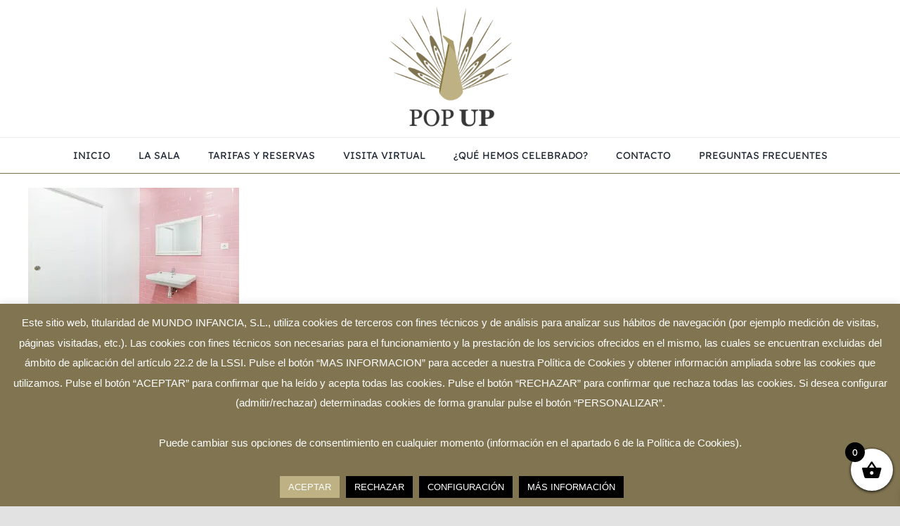

--- FILE ---
content_type: text/html; charset=utf-8
request_url: https://www.google.com/recaptcha/api2/anchor?ar=1&k=6LdsSnkeAAAAACxQ6hI9n59-wOltDT1Y6ELOJv-v&co=aHR0cHM6Ly9wb3B1cGNvcmRvYmEuY29tOjQ0Mw..&hl=en&v=PoyoqOPhxBO7pBk68S4YbpHZ&size=invisible&anchor-ms=20000&execute-ms=30000&cb=1pk777bh16ba
body_size: 48587
content:
<!DOCTYPE HTML><html dir="ltr" lang="en"><head><meta http-equiv="Content-Type" content="text/html; charset=UTF-8">
<meta http-equiv="X-UA-Compatible" content="IE=edge">
<title>reCAPTCHA</title>
<style type="text/css">
/* cyrillic-ext */
@font-face {
  font-family: 'Roboto';
  font-style: normal;
  font-weight: 400;
  font-stretch: 100%;
  src: url(//fonts.gstatic.com/s/roboto/v48/KFO7CnqEu92Fr1ME7kSn66aGLdTylUAMa3GUBHMdazTgWw.woff2) format('woff2');
  unicode-range: U+0460-052F, U+1C80-1C8A, U+20B4, U+2DE0-2DFF, U+A640-A69F, U+FE2E-FE2F;
}
/* cyrillic */
@font-face {
  font-family: 'Roboto';
  font-style: normal;
  font-weight: 400;
  font-stretch: 100%;
  src: url(//fonts.gstatic.com/s/roboto/v48/KFO7CnqEu92Fr1ME7kSn66aGLdTylUAMa3iUBHMdazTgWw.woff2) format('woff2');
  unicode-range: U+0301, U+0400-045F, U+0490-0491, U+04B0-04B1, U+2116;
}
/* greek-ext */
@font-face {
  font-family: 'Roboto';
  font-style: normal;
  font-weight: 400;
  font-stretch: 100%;
  src: url(//fonts.gstatic.com/s/roboto/v48/KFO7CnqEu92Fr1ME7kSn66aGLdTylUAMa3CUBHMdazTgWw.woff2) format('woff2');
  unicode-range: U+1F00-1FFF;
}
/* greek */
@font-face {
  font-family: 'Roboto';
  font-style: normal;
  font-weight: 400;
  font-stretch: 100%;
  src: url(//fonts.gstatic.com/s/roboto/v48/KFO7CnqEu92Fr1ME7kSn66aGLdTylUAMa3-UBHMdazTgWw.woff2) format('woff2');
  unicode-range: U+0370-0377, U+037A-037F, U+0384-038A, U+038C, U+038E-03A1, U+03A3-03FF;
}
/* math */
@font-face {
  font-family: 'Roboto';
  font-style: normal;
  font-weight: 400;
  font-stretch: 100%;
  src: url(//fonts.gstatic.com/s/roboto/v48/KFO7CnqEu92Fr1ME7kSn66aGLdTylUAMawCUBHMdazTgWw.woff2) format('woff2');
  unicode-range: U+0302-0303, U+0305, U+0307-0308, U+0310, U+0312, U+0315, U+031A, U+0326-0327, U+032C, U+032F-0330, U+0332-0333, U+0338, U+033A, U+0346, U+034D, U+0391-03A1, U+03A3-03A9, U+03B1-03C9, U+03D1, U+03D5-03D6, U+03F0-03F1, U+03F4-03F5, U+2016-2017, U+2034-2038, U+203C, U+2040, U+2043, U+2047, U+2050, U+2057, U+205F, U+2070-2071, U+2074-208E, U+2090-209C, U+20D0-20DC, U+20E1, U+20E5-20EF, U+2100-2112, U+2114-2115, U+2117-2121, U+2123-214F, U+2190, U+2192, U+2194-21AE, U+21B0-21E5, U+21F1-21F2, U+21F4-2211, U+2213-2214, U+2216-22FF, U+2308-230B, U+2310, U+2319, U+231C-2321, U+2336-237A, U+237C, U+2395, U+239B-23B7, U+23D0, U+23DC-23E1, U+2474-2475, U+25AF, U+25B3, U+25B7, U+25BD, U+25C1, U+25CA, U+25CC, U+25FB, U+266D-266F, U+27C0-27FF, U+2900-2AFF, U+2B0E-2B11, U+2B30-2B4C, U+2BFE, U+3030, U+FF5B, U+FF5D, U+1D400-1D7FF, U+1EE00-1EEFF;
}
/* symbols */
@font-face {
  font-family: 'Roboto';
  font-style: normal;
  font-weight: 400;
  font-stretch: 100%;
  src: url(//fonts.gstatic.com/s/roboto/v48/KFO7CnqEu92Fr1ME7kSn66aGLdTylUAMaxKUBHMdazTgWw.woff2) format('woff2');
  unicode-range: U+0001-000C, U+000E-001F, U+007F-009F, U+20DD-20E0, U+20E2-20E4, U+2150-218F, U+2190, U+2192, U+2194-2199, U+21AF, U+21E6-21F0, U+21F3, U+2218-2219, U+2299, U+22C4-22C6, U+2300-243F, U+2440-244A, U+2460-24FF, U+25A0-27BF, U+2800-28FF, U+2921-2922, U+2981, U+29BF, U+29EB, U+2B00-2BFF, U+4DC0-4DFF, U+FFF9-FFFB, U+10140-1018E, U+10190-1019C, U+101A0, U+101D0-101FD, U+102E0-102FB, U+10E60-10E7E, U+1D2C0-1D2D3, U+1D2E0-1D37F, U+1F000-1F0FF, U+1F100-1F1AD, U+1F1E6-1F1FF, U+1F30D-1F30F, U+1F315, U+1F31C, U+1F31E, U+1F320-1F32C, U+1F336, U+1F378, U+1F37D, U+1F382, U+1F393-1F39F, U+1F3A7-1F3A8, U+1F3AC-1F3AF, U+1F3C2, U+1F3C4-1F3C6, U+1F3CA-1F3CE, U+1F3D4-1F3E0, U+1F3ED, U+1F3F1-1F3F3, U+1F3F5-1F3F7, U+1F408, U+1F415, U+1F41F, U+1F426, U+1F43F, U+1F441-1F442, U+1F444, U+1F446-1F449, U+1F44C-1F44E, U+1F453, U+1F46A, U+1F47D, U+1F4A3, U+1F4B0, U+1F4B3, U+1F4B9, U+1F4BB, U+1F4BF, U+1F4C8-1F4CB, U+1F4D6, U+1F4DA, U+1F4DF, U+1F4E3-1F4E6, U+1F4EA-1F4ED, U+1F4F7, U+1F4F9-1F4FB, U+1F4FD-1F4FE, U+1F503, U+1F507-1F50B, U+1F50D, U+1F512-1F513, U+1F53E-1F54A, U+1F54F-1F5FA, U+1F610, U+1F650-1F67F, U+1F687, U+1F68D, U+1F691, U+1F694, U+1F698, U+1F6AD, U+1F6B2, U+1F6B9-1F6BA, U+1F6BC, U+1F6C6-1F6CF, U+1F6D3-1F6D7, U+1F6E0-1F6EA, U+1F6F0-1F6F3, U+1F6F7-1F6FC, U+1F700-1F7FF, U+1F800-1F80B, U+1F810-1F847, U+1F850-1F859, U+1F860-1F887, U+1F890-1F8AD, U+1F8B0-1F8BB, U+1F8C0-1F8C1, U+1F900-1F90B, U+1F93B, U+1F946, U+1F984, U+1F996, U+1F9E9, U+1FA00-1FA6F, U+1FA70-1FA7C, U+1FA80-1FA89, U+1FA8F-1FAC6, U+1FACE-1FADC, U+1FADF-1FAE9, U+1FAF0-1FAF8, U+1FB00-1FBFF;
}
/* vietnamese */
@font-face {
  font-family: 'Roboto';
  font-style: normal;
  font-weight: 400;
  font-stretch: 100%;
  src: url(//fonts.gstatic.com/s/roboto/v48/KFO7CnqEu92Fr1ME7kSn66aGLdTylUAMa3OUBHMdazTgWw.woff2) format('woff2');
  unicode-range: U+0102-0103, U+0110-0111, U+0128-0129, U+0168-0169, U+01A0-01A1, U+01AF-01B0, U+0300-0301, U+0303-0304, U+0308-0309, U+0323, U+0329, U+1EA0-1EF9, U+20AB;
}
/* latin-ext */
@font-face {
  font-family: 'Roboto';
  font-style: normal;
  font-weight: 400;
  font-stretch: 100%;
  src: url(//fonts.gstatic.com/s/roboto/v48/KFO7CnqEu92Fr1ME7kSn66aGLdTylUAMa3KUBHMdazTgWw.woff2) format('woff2');
  unicode-range: U+0100-02BA, U+02BD-02C5, U+02C7-02CC, U+02CE-02D7, U+02DD-02FF, U+0304, U+0308, U+0329, U+1D00-1DBF, U+1E00-1E9F, U+1EF2-1EFF, U+2020, U+20A0-20AB, U+20AD-20C0, U+2113, U+2C60-2C7F, U+A720-A7FF;
}
/* latin */
@font-face {
  font-family: 'Roboto';
  font-style: normal;
  font-weight: 400;
  font-stretch: 100%;
  src: url(//fonts.gstatic.com/s/roboto/v48/KFO7CnqEu92Fr1ME7kSn66aGLdTylUAMa3yUBHMdazQ.woff2) format('woff2');
  unicode-range: U+0000-00FF, U+0131, U+0152-0153, U+02BB-02BC, U+02C6, U+02DA, U+02DC, U+0304, U+0308, U+0329, U+2000-206F, U+20AC, U+2122, U+2191, U+2193, U+2212, U+2215, U+FEFF, U+FFFD;
}
/* cyrillic-ext */
@font-face {
  font-family: 'Roboto';
  font-style: normal;
  font-weight: 500;
  font-stretch: 100%;
  src: url(//fonts.gstatic.com/s/roboto/v48/KFO7CnqEu92Fr1ME7kSn66aGLdTylUAMa3GUBHMdazTgWw.woff2) format('woff2');
  unicode-range: U+0460-052F, U+1C80-1C8A, U+20B4, U+2DE0-2DFF, U+A640-A69F, U+FE2E-FE2F;
}
/* cyrillic */
@font-face {
  font-family: 'Roboto';
  font-style: normal;
  font-weight: 500;
  font-stretch: 100%;
  src: url(//fonts.gstatic.com/s/roboto/v48/KFO7CnqEu92Fr1ME7kSn66aGLdTylUAMa3iUBHMdazTgWw.woff2) format('woff2');
  unicode-range: U+0301, U+0400-045F, U+0490-0491, U+04B0-04B1, U+2116;
}
/* greek-ext */
@font-face {
  font-family: 'Roboto';
  font-style: normal;
  font-weight: 500;
  font-stretch: 100%;
  src: url(//fonts.gstatic.com/s/roboto/v48/KFO7CnqEu92Fr1ME7kSn66aGLdTylUAMa3CUBHMdazTgWw.woff2) format('woff2');
  unicode-range: U+1F00-1FFF;
}
/* greek */
@font-face {
  font-family: 'Roboto';
  font-style: normal;
  font-weight: 500;
  font-stretch: 100%;
  src: url(//fonts.gstatic.com/s/roboto/v48/KFO7CnqEu92Fr1ME7kSn66aGLdTylUAMa3-UBHMdazTgWw.woff2) format('woff2');
  unicode-range: U+0370-0377, U+037A-037F, U+0384-038A, U+038C, U+038E-03A1, U+03A3-03FF;
}
/* math */
@font-face {
  font-family: 'Roboto';
  font-style: normal;
  font-weight: 500;
  font-stretch: 100%;
  src: url(//fonts.gstatic.com/s/roboto/v48/KFO7CnqEu92Fr1ME7kSn66aGLdTylUAMawCUBHMdazTgWw.woff2) format('woff2');
  unicode-range: U+0302-0303, U+0305, U+0307-0308, U+0310, U+0312, U+0315, U+031A, U+0326-0327, U+032C, U+032F-0330, U+0332-0333, U+0338, U+033A, U+0346, U+034D, U+0391-03A1, U+03A3-03A9, U+03B1-03C9, U+03D1, U+03D5-03D6, U+03F0-03F1, U+03F4-03F5, U+2016-2017, U+2034-2038, U+203C, U+2040, U+2043, U+2047, U+2050, U+2057, U+205F, U+2070-2071, U+2074-208E, U+2090-209C, U+20D0-20DC, U+20E1, U+20E5-20EF, U+2100-2112, U+2114-2115, U+2117-2121, U+2123-214F, U+2190, U+2192, U+2194-21AE, U+21B0-21E5, U+21F1-21F2, U+21F4-2211, U+2213-2214, U+2216-22FF, U+2308-230B, U+2310, U+2319, U+231C-2321, U+2336-237A, U+237C, U+2395, U+239B-23B7, U+23D0, U+23DC-23E1, U+2474-2475, U+25AF, U+25B3, U+25B7, U+25BD, U+25C1, U+25CA, U+25CC, U+25FB, U+266D-266F, U+27C0-27FF, U+2900-2AFF, U+2B0E-2B11, U+2B30-2B4C, U+2BFE, U+3030, U+FF5B, U+FF5D, U+1D400-1D7FF, U+1EE00-1EEFF;
}
/* symbols */
@font-face {
  font-family: 'Roboto';
  font-style: normal;
  font-weight: 500;
  font-stretch: 100%;
  src: url(//fonts.gstatic.com/s/roboto/v48/KFO7CnqEu92Fr1ME7kSn66aGLdTylUAMaxKUBHMdazTgWw.woff2) format('woff2');
  unicode-range: U+0001-000C, U+000E-001F, U+007F-009F, U+20DD-20E0, U+20E2-20E4, U+2150-218F, U+2190, U+2192, U+2194-2199, U+21AF, U+21E6-21F0, U+21F3, U+2218-2219, U+2299, U+22C4-22C6, U+2300-243F, U+2440-244A, U+2460-24FF, U+25A0-27BF, U+2800-28FF, U+2921-2922, U+2981, U+29BF, U+29EB, U+2B00-2BFF, U+4DC0-4DFF, U+FFF9-FFFB, U+10140-1018E, U+10190-1019C, U+101A0, U+101D0-101FD, U+102E0-102FB, U+10E60-10E7E, U+1D2C0-1D2D3, U+1D2E0-1D37F, U+1F000-1F0FF, U+1F100-1F1AD, U+1F1E6-1F1FF, U+1F30D-1F30F, U+1F315, U+1F31C, U+1F31E, U+1F320-1F32C, U+1F336, U+1F378, U+1F37D, U+1F382, U+1F393-1F39F, U+1F3A7-1F3A8, U+1F3AC-1F3AF, U+1F3C2, U+1F3C4-1F3C6, U+1F3CA-1F3CE, U+1F3D4-1F3E0, U+1F3ED, U+1F3F1-1F3F3, U+1F3F5-1F3F7, U+1F408, U+1F415, U+1F41F, U+1F426, U+1F43F, U+1F441-1F442, U+1F444, U+1F446-1F449, U+1F44C-1F44E, U+1F453, U+1F46A, U+1F47D, U+1F4A3, U+1F4B0, U+1F4B3, U+1F4B9, U+1F4BB, U+1F4BF, U+1F4C8-1F4CB, U+1F4D6, U+1F4DA, U+1F4DF, U+1F4E3-1F4E6, U+1F4EA-1F4ED, U+1F4F7, U+1F4F9-1F4FB, U+1F4FD-1F4FE, U+1F503, U+1F507-1F50B, U+1F50D, U+1F512-1F513, U+1F53E-1F54A, U+1F54F-1F5FA, U+1F610, U+1F650-1F67F, U+1F687, U+1F68D, U+1F691, U+1F694, U+1F698, U+1F6AD, U+1F6B2, U+1F6B9-1F6BA, U+1F6BC, U+1F6C6-1F6CF, U+1F6D3-1F6D7, U+1F6E0-1F6EA, U+1F6F0-1F6F3, U+1F6F7-1F6FC, U+1F700-1F7FF, U+1F800-1F80B, U+1F810-1F847, U+1F850-1F859, U+1F860-1F887, U+1F890-1F8AD, U+1F8B0-1F8BB, U+1F8C0-1F8C1, U+1F900-1F90B, U+1F93B, U+1F946, U+1F984, U+1F996, U+1F9E9, U+1FA00-1FA6F, U+1FA70-1FA7C, U+1FA80-1FA89, U+1FA8F-1FAC6, U+1FACE-1FADC, U+1FADF-1FAE9, U+1FAF0-1FAF8, U+1FB00-1FBFF;
}
/* vietnamese */
@font-face {
  font-family: 'Roboto';
  font-style: normal;
  font-weight: 500;
  font-stretch: 100%;
  src: url(//fonts.gstatic.com/s/roboto/v48/KFO7CnqEu92Fr1ME7kSn66aGLdTylUAMa3OUBHMdazTgWw.woff2) format('woff2');
  unicode-range: U+0102-0103, U+0110-0111, U+0128-0129, U+0168-0169, U+01A0-01A1, U+01AF-01B0, U+0300-0301, U+0303-0304, U+0308-0309, U+0323, U+0329, U+1EA0-1EF9, U+20AB;
}
/* latin-ext */
@font-face {
  font-family: 'Roboto';
  font-style: normal;
  font-weight: 500;
  font-stretch: 100%;
  src: url(//fonts.gstatic.com/s/roboto/v48/KFO7CnqEu92Fr1ME7kSn66aGLdTylUAMa3KUBHMdazTgWw.woff2) format('woff2');
  unicode-range: U+0100-02BA, U+02BD-02C5, U+02C7-02CC, U+02CE-02D7, U+02DD-02FF, U+0304, U+0308, U+0329, U+1D00-1DBF, U+1E00-1E9F, U+1EF2-1EFF, U+2020, U+20A0-20AB, U+20AD-20C0, U+2113, U+2C60-2C7F, U+A720-A7FF;
}
/* latin */
@font-face {
  font-family: 'Roboto';
  font-style: normal;
  font-weight: 500;
  font-stretch: 100%;
  src: url(//fonts.gstatic.com/s/roboto/v48/KFO7CnqEu92Fr1ME7kSn66aGLdTylUAMa3yUBHMdazQ.woff2) format('woff2');
  unicode-range: U+0000-00FF, U+0131, U+0152-0153, U+02BB-02BC, U+02C6, U+02DA, U+02DC, U+0304, U+0308, U+0329, U+2000-206F, U+20AC, U+2122, U+2191, U+2193, U+2212, U+2215, U+FEFF, U+FFFD;
}
/* cyrillic-ext */
@font-face {
  font-family: 'Roboto';
  font-style: normal;
  font-weight: 900;
  font-stretch: 100%;
  src: url(//fonts.gstatic.com/s/roboto/v48/KFO7CnqEu92Fr1ME7kSn66aGLdTylUAMa3GUBHMdazTgWw.woff2) format('woff2');
  unicode-range: U+0460-052F, U+1C80-1C8A, U+20B4, U+2DE0-2DFF, U+A640-A69F, U+FE2E-FE2F;
}
/* cyrillic */
@font-face {
  font-family: 'Roboto';
  font-style: normal;
  font-weight: 900;
  font-stretch: 100%;
  src: url(//fonts.gstatic.com/s/roboto/v48/KFO7CnqEu92Fr1ME7kSn66aGLdTylUAMa3iUBHMdazTgWw.woff2) format('woff2');
  unicode-range: U+0301, U+0400-045F, U+0490-0491, U+04B0-04B1, U+2116;
}
/* greek-ext */
@font-face {
  font-family: 'Roboto';
  font-style: normal;
  font-weight: 900;
  font-stretch: 100%;
  src: url(//fonts.gstatic.com/s/roboto/v48/KFO7CnqEu92Fr1ME7kSn66aGLdTylUAMa3CUBHMdazTgWw.woff2) format('woff2');
  unicode-range: U+1F00-1FFF;
}
/* greek */
@font-face {
  font-family: 'Roboto';
  font-style: normal;
  font-weight: 900;
  font-stretch: 100%;
  src: url(//fonts.gstatic.com/s/roboto/v48/KFO7CnqEu92Fr1ME7kSn66aGLdTylUAMa3-UBHMdazTgWw.woff2) format('woff2');
  unicode-range: U+0370-0377, U+037A-037F, U+0384-038A, U+038C, U+038E-03A1, U+03A3-03FF;
}
/* math */
@font-face {
  font-family: 'Roboto';
  font-style: normal;
  font-weight: 900;
  font-stretch: 100%;
  src: url(//fonts.gstatic.com/s/roboto/v48/KFO7CnqEu92Fr1ME7kSn66aGLdTylUAMawCUBHMdazTgWw.woff2) format('woff2');
  unicode-range: U+0302-0303, U+0305, U+0307-0308, U+0310, U+0312, U+0315, U+031A, U+0326-0327, U+032C, U+032F-0330, U+0332-0333, U+0338, U+033A, U+0346, U+034D, U+0391-03A1, U+03A3-03A9, U+03B1-03C9, U+03D1, U+03D5-03D6, U+03F0-03F1, U+03F4-03F5, U+2016-2017, U+2034-2038, U+203C, U+2040, U+2043, U+2047, U+2050, U+2057, U+205F, U+2070-2071, U+2074-208E, U+2090-209C, U+20D0-20DC, U+20E1, U+20E5-20EF, U+2100-2112, U+2114-2115, U+2117-2121, U+2123-214F, U+2190, U+2192, U+2194-21AE, U+21B0-21E5, U+21F1-21F2, U+21F4-2211, U+2213-2214, U+2216-22FF, U+2308-230B, U+2310, U+2319, U+231C-2321, U+2336-237A, U+237C, U+2395, U+239B-23B7, U+23D0, U+23DC-23E1, U+2474-2475, U+25AF, U+25B3, U+25B7, U+25BD, U+25C1, U+25CA, U+25CC, U+25FB, U+266D-266F, U+27C0-27FF, U+2900-2AFF, U+2B0E-2B11, U+2B30-2B4C, U+2BFE, U+3030, U+FF5B, U+FF5D, U+1D400-1D7FF, U+1EE00-1EEFF;
}
/* symbols */
@font-face {
  font-family: 'Roboto';
  font-style: normal;
  font-weight: 900;
  font-stretch: 100%;
  src: url(//fonts.gstatic.com/s/roboto/v48/KFO7CnqEu92Fr1ME7kSn66aGLdTylUAMaxKUBHMdazTgWw.woff2) format('woff2');
  unicode-range: U+0001-000C, U+000E-001F, U+007F-009F, U+20DD-20E0, U+20E2-20E4, U+2150-218F, U+2190, U+2192, U+2194-2199, U+21AF, U+21E6-21F0, U+21F3, U+2218-2219, U+2299, U+22C4-22C6, U+2300-243F, U+2440-244A, U+2460-24FF, U+25A0-27BF, U+2800-28FF, U+2921-2922, U+2981, U+29BF, U+29EB, U+2B00-2BFF, U+4DC0-4DFF, U+FFF9-FFFB, U+10140-1018E, U+10190-1019C, U+101A0, U+101D0-101FD, U+102E0-102FB, U+10E60-10E7E, U+1D2C0-1D2D3, U+1D2E0-1D37F, U+1F000-1F0FF, U+1F100-1F1AD, U+1F1E6-1F1FF, U+1F30D-1F30F, U+1F315, U+1F31C, U+1F31E, U+1F320-1F32C, U+1F336, U+1F378, U+1F37D, U+1F382, U+1F393-1F39F, U+1F3A7-1F3A8, U+1F3AC-1F3AF, U+1F3C2, U+1F3C4-1F3C6, U+1F3CA-1F3CE, U+1F3D4-1F3E0, U+1F3ED, U+1F3F1-1F3F3, U+1F3F5-1F3F7, U+1F408, U+1F415, U+1F41F, U+1F426, U+1F43F, U+1F441-1F442, U+1F444, U+1F446-1F449, U+1F44C-1F44E, U+1F453, U+1F46A, U+1F47D, U+1F4A3, U+1F4B0, U+1F4B3, U+1F4B9, U+1F4BB, U+1F4BF, U+1F4C8-1F4CB, U+1F4D6, U+1F4DA, U+1F4DF, U+1F4E3-1F4E6, U+1F4EA-1F4ED, U+1F4F7, U+1F4F9-1F4FB, U+1F4FD-1F4FE, U+1F503, U+1F507-1F50B, U+1F50D, U+1F512-1F513, U+1F53E-1F54A, U+1F54F-1F5FA, U+1F610, U+1F650-1F67F, U+1F687, U+1F68D, U+1F691, U+1F694, U+1F698, U+1F6AD, U+1F6B2, U+1F6B9-1F6BA, U+1F6BC, U+1F6C6-1F6CF, U+1F6D3-1F6D7, U+1F6E0-1F6EA, U+1F6F0-1F6F3, U+1F6F7-1F6FC, U+1F700-1F7FF, U+1F800-1F80B, U+1F810-1F847, U+1F850-1F859, U+1F860-1F887, U+1F890-1F8AD, U+1F8B0-1F8BB, U+1F8C0-1F8C1, U+1F900-1F90B, U+1F93B, U+1F946, U+1F984, U+1F996, U+1F9E9, U+1FA00-1FA6F, U+1FA70-1FA7C, U+1FA80-1FA89, U+1FA8F-1FAC6, U+1FACE-1FADC, U+1FADF-1FAE9, U+1FAF0-1FAF8, U+1FB00-1FBFF;
}
/* vietnamese */
@font-face {
  font-family: 'Roboto';
  font-style: normal;
  font-weight: 900;
  font-stretch: 100%;
  src: url(//fonts.gstatic.com/s/roboto/v48/KFO7CnqEu92Fr1ME7kSn66aGLdTylUAMa3OUBHMdazTgWw.woff2) format('woff2');
  unicode-range: U+0102-0103, U+0110-0111, U+0128-0129, U+0168-0169, U+01A0-01A1, U+01AF-01B0, U+0300-0301, U+0303-0304, U+0308-0309, U+0323, U+0329, U+1EA0-1EF9, U+20AB;
}
/* latin-ext */
@font-face {
  font-family: 'Roboto';
  font-style: normal;
  font-weight: 900;
  font-stretch: 100%;
  src: url(//fonts.gstatic.com/s/roboto/v48/KFO7CnqEu92Fr1ME7kSn66aGLdTylUAMa3KUBHMdazTgWw.woff2) format('woff2');
  unicode-range: U+0100-02BA, U+02BD-02C5, U+02C7-02CC, U+02CE-02D7, U+02DD-02FF, U+0304, U+0308, U+0329, U+1D00-1DBF, U+1E00-1E9F, U+1EF2-1EFF, U+2020, U+20A0-20AB, U+20AD-20C0, U+2113, U+2C60-2C7F, U+A720-A7FF;
}
/* latin */
@font-face {
  font-family: 'Roboto';
  font-style: normal;
  font-weight: 900;
  font-stretch: 100%;
  src: url(//fonts.gstatic.com/s/roboto/v48/KFO7CnqEu92Fr1ME7kSn66aGLdTylUAMa3yUBHMdazQ.woff2) format('woff2');
  unicode-range: U+0000-00FF, U+0131, U+0152-0153, U+02BB-02BC, U+02C6, U+02DA, U+02DC, U+0304, U+0308, U+0329, U+2000-206F, U+20AC, U+2122, U+2191, U+2193, U+2212, U+2215, U+FEFF, U+FFFD;
}

</style>
<link rel="stylesheet" type="text/css" href="https://www.gstatic.com/recaptcha/releases/PoyoqOPhxBO7pBk68S4YbpHZ/styles__ltr.css">
<script nonce="qICM9dxBZxa8OoI94oEf7w" type="text/javascript">window['__recaptcha_api'] = 'https://www.google.com/recaptcha/api2/';</script>
<script type="text/javascript" src="https://www.gstatic.com/recaptcha/releases/PoyoqOPhxBO7pBk68S4YbpHZ/recaptcha__en.js" nonce="qICM9dxBZxa8OoI94oEf7w">
      
    </script></head>
<body><div id="rc-anchor-alert" class="rc-anchor-alert"></div>
<input type="hidden" id="recaptcha-token" value="[base64]">
<script type="text/javascript" nonce="qICM9dxBZxa8OoI94oEf7w">
      recaptcha.anchor.Main.init("[\x22ainput\x22,[\x22bgdata\x22,\x22\x22,\[base64]/[base64]/[base64]/KE4oMTI0LHYsdi5HKSxMWihsLHYpKTpOKDEyNCx2LGwpLFYpLHYpLFQpKSxGKDE3MSx2KX0scjc9ZnVuY3Rpb24obCl7cmV0dXJuIGx9LEM9ZnVuY3Rpb24obCxWLHYpe04odixsLFYpLFZbYWtdPTI3OTZ9LG49ZnVuY3Rpb24obCxWKXtWLlg9KChWLlg/[base64]/[base64]/[base64]/[base64]/[base64]/[base64]/[base64]/[base64]/[base64]/[base64]/[base64]\\u003d\x22,\[base64]\\u003d\x22,\x22YcK5wow7S8Kpw5ArwrnChx0Vwot2w4nDgBDDhjshJMOKFMOEWQ1zwoM6ZsKYHMOsdxp7O0rDvQ3DtmDCgx/[base64]/DlA4Uwrp2w6/ChsKuLMKgNMOwLwZDwpFwW8OEAG8XwpbDjQLDun9NwqpuERTDisKXH1F/DCzDncOWwpcGIcKWw5/Ci8O/[base64]/Cmy56BcOcwrUZwrp5BsKJw6LCjMOGAsKjwqjDtjXCriTCkhbDmMKjJQYawrl/fmwewrDDt14BFj7Ct8KbH8KEAVHDssO4ScOtXMKed0XDsjHCiMOjaXcofsOeU8KlwqnDv0HDh3UTwoXDisOHc8OGw6nCn1fDrMOdw7vDoMKvGsOuwqXDhQpVw6RTLcKzw4fDvUNybVbDvBtDw7vCgMK4csOhw6jDg8KeGsKQw6R/[base64]/[base64]/ChD0LNmwOJcOkwodbaMOxw63DlMOYZ8KsSsKowpwIwqnDtHLCs8KBTXMaKC/[base64]/CosKKDBnDtcOkQ8KBSzzDjMKyw7PCqQsgMcOYw4/Cph0Vw6BBw6LDoBM4w4gYFiMyXcOmwpdRw7wgw61xI3VQwqUewoddbERoLMK6w67Dv0h4w6t4Cj4yZF3DssKNw4ZwXcOxAsOZDcOzCMKSwqHCrTQFw6rCs8K+HMKmw4VMIcOWVzdyAGFZwoxSwpBiPMOdL1DDnRIrAcOBwonDu8Kmw44FOSTDt8O/aUxlFMKKwpHCmMKSw67DhcOtwqDDucOyw5vClXx8R8KPwrsNJywzw6rDphDDg8Oyw7PDhMOJY8OmwoTCvMKXwq/CnSRkwqsUXcO6woFDwoRaw7bDvMObFGPCsnjCtgJtwrcrPMOewpPDj8Kec8OJw4LCuMKmw5x3EDXDvsK0wr3CpsOzSn/DnnFYwqTDijcqw73CmFHCk31hUnFRfsKNG3dqfkzDi13CncOTwobCsMO1GmLChEnCkzMyfTvCpMOqw5tjw5NBwox/woZkTjPCrkDDvMO1dcO0LcKcRTADwpnCiEolw6jCgk/CjcKdZMO3ZSrCrsORwpzDgcKkw6wjw7fCi8OCwrnCvlpxwpZdE0zDocK8w6bClMOPVCcIHSE0wooLS8KlwrZvF8O4wrXDqcORwpzDiMKBw4phw4jDlMOGw6pXwo1Wwq/[base64]/[base64]/w75Td2rDv8Kpw7XDpMOfw43CosK9U8OXw5PClcK3TcOTwqHDgMKBwqbCsAYXOcOjwoHDvsOSwpklHyNYV8ORw5zDtix/w7Jmw5PDlFY9wo3DjmDClMKDw5TDisOfwrDCvMKvVsKUK8KJZMOiw7cOwrIxw6wuw6rCrsOcw5AmSsKoTWHCtiXCk0bDt8KTwoDDuS3CsMK3bBhxZT/ChAvDk8O+L8KgQznCmcKHC0oHd8O8VgXCisKZMsOjw6t5fUA+w7rCq8KNwpbDsiMewp3DqsKYNcOmeMOUXgLCpUhLYHnDpWPDtVjDgi08w61YGcOTwoJqUMOtNsOrA8OGwrxLLTPDu8Kqw418IMKbwqBxwpHCsDRow5vCpxl+eVt/[base64]/w5XCvyBTwpzCgcOROAhfw65jwqXCrMKswpAaAMKRwrAAwobCq8ONTsK4PMO/w5wxKhbCg8OUw7F/[base64]/DhQ7DpivDmyzCkMOEVG3DgMOEw50xWF/DnALCjGbDjmvCkw0fwr/ClcK+IAEbwo49wojDkMOvwoh9L8OzVMKbw6Yzwo9ecsOiw7zCjMOSw7NYPMOXYQ3CnB/[base64]/CvsOJQ8OnwrQkRFPDsx/CkcOQw4HCj8Kqw5bCg0fCo8OQwqp0bsKxYsOIWzwUwq5Fw5YAP0toA8KIVDXDpW7CnMKzFFHClyHCijkMF8OLw7LCtcO/w5Vlw5o9w6xtQcOWWMK3ScKAwrN3fMOZwqtMEw/[base64]/DtMKqw7Vrwrpkwq/CgRp2IMKuRzdDw5TDl2XDosOzw49fwrjCpsOcKGp3X8OvwqLDk8KcO8O5w59rw4Upw5pzJMOFw63CpsOzw4nCgcOGwosFIMODM27CuwBKwr9lw71aHsOdGgRxQTrCusKaFAh3Ajxbwog+w5/Cvz3CpzFmwqw8bsOzH8Kuw4B/[base64]/CgQ7CnsO6Tx/DhA3CuWAyUkjCpC8ZDcKfY8OYQF7CmUnDmMKMwqFmwpsvBQXCtMKdw7sCDlDCognDkFJWPMOVw6XCi0lKw5/CqMOuHHwyw5zCrsOVaUzDpk4gw5hCW8OVb8KAw6bDiwDDusK8wqPDuMKPwrx9LcOGwpzCkkoww6HDkcKEdw/Co0sQEibDj1jDlcOtwqhxKxLClUzDusOZw4crw5vDnSHDvX1bwoXChzPCm8OWQ3koADbCsDfDhMOdwo/[base64]/CoXEBYsO9PMO1w67DtcKNEMO4w6w7J8Oxwqp/wq0XwqrCrsKNVMK5wovDp8KfGsOjw7PDu8Oqw4XDkmDDrm1Kw4hODcKrw4fCh8KTTMK5w4PDg8OWOR4Gw43DmcO/[base64]/DrcO7w4sfw49Mwo3DuB3CmcODY0wVUMOWLwwZOMOiwp/[base64]/EsKuXlkrw47DjsOMw4vCvMOpw5I8wq1aMMOVw6DCjQvDpToWw7tKwppEw7rChBgLVBcxwrNdw4XCg8KhQEUId8OIw4MVPERXwq47w7UUCnEewqnCvwDDsRFNUsKIUUrCr8O/Fw1nDmzDgcOswonCqzoLVsO0w5rCqhJ/D0vDgyTDiH0Lwr1rfMKlw5LDmMKmCz5Vw4fCsRnDky5iw498w5rCnllNeQEiw6HChcK6C8K7FiXCkQnDoMKIwoPCq2tnTMKgcEvDjArCvMKtwqVhZmvCs8KYMxQtKTHDtMOCwqhCw4rDh8ODw6vDqcO/wrrCrwDCmkIoOHlLw6vCpsOBES/Do8OswoVFwr/[base64]/CvVDCpSfCi8KbG8K9w6VgA8KDbw5BbcOsw4vCrMKuwqBEbSDDhMOiw7vCkGDDrznCk3s2acKje8OEwpTDpcOOwrTDmnDCq8KnW8KMNmnDg8KQwqBRTELDnwHDqMKOQDJ3w5oOw7RXw4lrw4/Cu8O2XMKzw6zDvcODeBIuwoEZw7Eda8OiCWpWw4pYwqDCoMO+VS5jBMKWwp3CqsOBwq7CpjYFXsOeLcKndQF7fHXCglo6w73DtMK1wpvChsKSwojDucKYwqA5wr7DlRBowokzDj5jGcKlw4fDtD3CnwrCgSRiw4jCosO0FGDCjit/MXnDrE/DqE4awpRew4PDqcKMw57DkQPCh8KIw7LClcKtw4FAC8OUO8OUKDFLMCYkRMKKw4h/[base64]/Cl8KywrTCt8OGw6rCusOQw5bDhh9FDXQMUcK7wpYyS23CgxjDgizCn8ObP8K5w7ouU8K2CMOHccK9ayNGb8OUKnNqMRfCuXXCpyVRLcOJw5LDmsOIw6QRF3jDrl0hwq/Dhk3CuF9TwpPDl8KEEBnDgE3Ct8OZCW3DiyzCisOuLcOKeMKww4zDhMKowqUvwrPCi8OLdwzCmxXCr17DgmFJw57DlE40UlA1AsOpScKGw5rCrMKMRsKdwpkyLMKpwo/DlsKgwpTDrMKmwpXDsw/DmRvDq2tfZg/Drz3Csh7CusOwL8K2Xm0hK0HCncOWMXvDk8OAwqLDicOnB2Ezwr3DqFPCsMKEwq06w4MaD8OMGMKmY8OpGgvDrx7CjMO8Ekhtw4tEwr1SwrHDv1M1Tg0zOcOLw6webyPCrcODacK4MsOMw5hvw6/CrzbDn3nDlj7DoMKLC8K+K0xrIB5MVsKlNsObQsONNTtEw4nCo3DDpcOmccKKwozDp8Ozwp9KccKIwqnClR3CrMKNwoPCsS5/wpAPw5TCs8Oiw7jCkGjDhCw9woXCu8OEw74twoLDlxU1wqTCslR3ZcOcEMOBwpRlw7dHwo3CqsO+KFpFw5R9wq7Ckz/[base64]/CuVZqL8KMwoJ1wrV2wp7CvcK0wp/[base64]/wqIKw6VSw67DkVNMwq4EwqDClnnDuMKGw6rDtcKyUMKtwoA+OxtTw6nCtMKcw7xqw7fCusOKDHTCui3Dr0TCqMOWccOdw6RAw5p5wrhYw60LwpgVw5XDn8KOKMO9wo/DrMKjUsK4Z8KqK8K+KcO6w4vCh14/w4wTwocLwq/[base64]/CrHs4wq5ow5JYMsO2N1RPPBsxw59GwpfDsCgaVMOzOsKTUMOOw43CtMOYBQfCgMOZecKiAMKawr8XwrhKwrzCqcOgw4dRwo7CmMOKwqQpwoHDvkjCuxJewpUvwpcDw6rDjXRZRMKbw5fDt8OoRF0GQMKRw75qw5/[base64]/[base64]/wpF6w7PDulfChl03wpTCjsOHw57CmMKDwr5wH2peclDCrhp1bcK1W1DDrcKxRAVdS8OEwq0fICsQaMOtw4zDnwLDv8ONZsOidMODHcKfw5x8SRszWQYmbxxLwofDtX0BJw93w45Bw7gbw6zDlRwZYCZPM1/CucOcw7FUTGUuHMOqw6PDuRbDvMKjE3DDgmB6DxRBwqnChQstwq5naVbCv8OEwp3CqiPChizDpRQpw7zDs8Kiw5wHw5BqPUTCpcO7w57DqMO5YcOkRMOGw4Rpw7gqVSbDlMKCwrvCpAU4WkrCm8OIXcK0w7p/wr3CiXJaQ8OID8OsQGzCgFUEFErDjGjDi8KnwrYmbMKPesKiw6RZHcKkA8Ofw7jDt1fCgMOpwroVf8K2Uys1ecOjwrjCl8K4w7TCk3Z+w59Pw47Cql0GNBJ/[base64]/CrsOMY8OhwobDsQbDqFB+dMKfwrXDnsOBUMKfwpN/[base64]/PG7CukPCt3gjwofCtsKoCwRkw6zClCrChMOvYMOMw4ZGw6YGw7wgDMOkN8KBw7PCtsK8By5rw7jDu8KNwrw8McO9w6nCvy7Cn8OEw4Yzw5DDgsKIwo/DpsKkw6fDncKkw49Yw7TDqsO9QF8ya8Kww6fCl8OfwogAZR47w74lcWXDp3PDvcO0w73DsMKmXcKcXT7Do3s3wrd/[base64]/Dul3DrX8Qw7UlwqwzTsKLwpRTwpMcwp9oVsOtc2NuAAfDpQ/[base64]/Vg3DssOEC8OYwrHCk8OCNMKiwpEFNMKdwrMUwoXChMKebU5NwosWw5lnwp8Uwr/DucKYdMKdwo95JDjClGxBw6QJcwdAw6hww57DosOaw6XDvMKOw7hUwodnFQLDg8KEw5LCq2rCnsO2McKKw73DhcK6UcKUGsO1SRzDv8KyQy7DmcKwMMOtaWfDt8OGQsOqw614UMKrw4LCr0hVwrkMbjMEwr/Dr2HCjcO2wr3DmsKJJwB/w6HDt8OFwo7CqiLCkQdhwphzYMOaasOswqnCkMK5wrnChn7Ch8OuasK2fcKGwr3DlW5EYXZYWsKSL8KZAsK2w7rCtMO8w4kew4xFw4HCsTEqwrvCjX3Di1/Cgm7Co3sBw5/Dk8ORJMKKwpgycT8ew4bCrcO6DA7ChnJPw5AEw7lMb8KEWEdzRsKoJTjClxF4wrEWwo7DisO3VcK1E8OhwoNVw5PCrcOqZcKTD8K1XcKLaWYkw4TDvMKEDQnCl3nDjsK/B0AvfhkKIybDn8OmMMO/w4gKLcK4w50ZR3LCowHCplrCj0bCn8OHfi7DlMOvMcKAw6MkasOqAg/CtsKGFAYiVsKMJDdiw6gzW8KSVXTDkMKwwojCgwV3esKZWURmwqA9w4nCpsOgWsKocsOdw4VgwrLDjcKIw6PDuH4VXsOpwqRewqfDqVEyw5rDuDzCtcKdwo82wpfCiyvCoSU8woZ0UsK0w6PCgVHCjsKjwrrDr8O8w4wTBcOiwrA/EcKYbMKCYMKxwo7CrwRfw6lpRkASB3wxagnDgsKzDTfDrMOoSsOjw73DkUPCj8OoeDcGWsOtHj4/dcOqCnHDilgPH8KBw7PCjMOoK3TDljjCo8OnworDnsKwY8O9wpXCvwHChsO4w4FEwrsCKyLDuAczw6RzwrhAAGQtwqHCu8KlSsKZfl/[base64]/CozTCssKzPsKhOcKAFsKecXDCrlIDwp3Cp2wSGEIyExvDkUHCsgPCs8K/ZUJhw6Vxw6luw4XCpsKGcn8cw5rCncKUwoTDvMKLwp/Dm8OZVX7CkWIbAMOOw4jDql8nw60Cc0/CuDxWw7nCk8OWSBnCvcKGXsOew5TDlQQWK8OlwrTCgSFZbMOOwpcfw4JMw4fDpSbDkQs3L8OXw50ww40TwrU6aMOHDgbDvsKuwoMiW8KqY8KuGETDqsKqEh45w5Akw5vCocKbbizCk8O5RMOqesK/PcO2UcKmE8OPwonCjgxZwohkRMO2MsOiw4Bew4lKSsO9X8O8IcO/MsOfw4QpPzfCsVjDsMOrwpHDq8OoPMKsw7jDqsKWw715NcKLK8Ohw6gAwpZaw6RjwoJSwqfDrcOxw7nDs0tvScK3e8KMw4BNwqzDvMKww487eyNew5LDvG1bOC7CrE4FFsK4w4U+wqzChgtWw7/DnjLDm8Oww4/DusOVw7HDp8KywoZkHMKhPQ/[base64]/Du2jDvCYHF1vDtA7ClMKRwqDCoMKow6MGbMK0RsKlw6LDoCbCqXnCrz/DoAfDjlfCtMKuw71CwqpPw5ZtbAHCoMOBwpfDnsK8wrjCtnTDicOAw6JFCHU/woB2wpguEgjDkcOow4kCw7lzFxfDpcKuUcKWQGcNwpd9NkvCocKjwoTDmcOPWCnCuj3CucO+UMKEO8KJw67CmMKKR2BCwqDDosK3VcKeERvDqVLCh8O9w5oKOzDDiB/ChMOWw4bDhnIYb8OSw4sZw4Qxwo8jNBtrDBQfw6fDmhgTK8KpwoZCwqNEwo/[base64]/CpyzDpSvDsWJRH8OZKzB7wqzCkcKaU8O6HW8gGMKjw58+w5DDgcOPXMKgb1DDqAvCr8KYGcO4HsK7w7pJw7DDkB07RMOXw441woUowqpHw4Rew5ovwr/Dv8KJdHTCnHVYFj7CsGvDgT5rRnkMw5I+wrXDt8KBw61xTMKcPhRNLsOpS8K4EMOww5lRwrFyGsOEW0EywoLDiMO0w4LDtBRYBmjCiRQkAcOcNzTCoknDkiPDu8KQKsKbw4nCj8OpAMK8fRnDlcOtwqZewrMlIsOlw5jDvifCssO6XTVew5MUwq/CmQzCrCnCuTcawr5EJArCgsOYwr7DtsK+QsO2w7zClnzDmHhZewbChj8ucgBQwpzChcO8BMKcw6lGw5HCrnrCpsO9L1/[base64]/w7bDj8O0Gj/CiMK/c8OEasKvLXPDvjPDicK/w63CicOKwphqwrzDmsKAw4LCtMOwAXBWKsKdwrlmw7PChURKcEjDo202F8K9w7jDrMKFw5Q3WMODM8KDa8OFw77DvwUTN8Oyw4HCr0DDlcOrHQMMwp/[base64]/[base64]/wpNMdcObwpZ1M8KyM8Oew6MSw6TCsGQYLcKsH8KpLRjDksKNd8KLwr3ChgVMEnVnWE47IQksw4jDvgtdbsOjw6XDlMOww43DgMOKS8OOwprCq8OCw4/DrhBCTMOgTyzCmsOIw4osw5zDuMOKHMOffhXDsSTCtEhzw4HCp8Kdw4ZLFXMKHsOfKnDCh8OhwqTDu3pnf8O5TyXDhWxGw6DCv8K3YQPDrntaw43Ci1/CmzAJfUHClTMyGBxSbcKEw63DmGbDvsK4YU4Ywo5mwpzCgmsOKMKDPwnDoSsdw7DCo1YDH8OPw5/CnjhCcTTDq8KCfR8yVhfClmVWwoF1w5wnfEEYw40mJcOKcMKvIQofD0EIw4rDl8KDckLDtQ4FTxTCg3hfYcK9B8K7w4JuU3hZw44fw6/DnzvCtMKbwqR0SE3DksKGXlrDngcow7ddPhtQKgpcw7PDhcOiw5/[base64]/[base64]/DrzFFa1tDw51NwpjDosOnwqI8wovCtCfCksOSAMOew5nDvsOZXxPDhTvDo8OPwrw2MFcZw4IFwrtww5zCoX/DvzcMFsOedDgKwqXCmyjCnMOCA8KcIcOdMsK9w5PCrMKww7BgEDVow47DrcOvw7LDmsKkw7ELYMK7f8Okw5xVwqjDnnnCu8K9w4HCvV/DoHZqOwjDq8Kww5EJw5TDrX/[base64]/DoWfDisK2PcKMYBQ/w7TCpMKnwrLCmkh/[base64]/Dr8O/w4xRZWRJwpvDvW3ClMOvw5Q/[base64]/[base64]/asOHwptkGsKcXE/Cum7Ch8KRwqoESALCmT/[base64]/woPClsK0wqMOBMKtwqoVdsKPFwzCi8OBGyLDr0/[base64]/b8OBw7pEDTbCoXbCqBXDq8KSd2PDgcKHw7vCmT8dwr7CqsOARTvDhn9IRMKsZQHDhGgvHFFADsOgJhkZb2PDsmTDo2HDvsKLw5/[base64]/DvcKdAW9+w4HDpwQqwrTCjnUHw47CmsKPcMKcw4tPw6QYXMO0GzrDs8KnHsOEZDHDpyNICUlsOl7Dq1JLN03Dg8OMJlM5w5JhwrgQAVQpF8Oqwq/[base64]/Cv8OGEivDoAPChlfDpMKswqHCvWUtJlo/eSwqdsKXP8K1w5bCgFvDmFchw4PCjkdoNl7Cmy7ClsOdwrTCuEgHWsOLwqEWw61BwonDjMKgw701a8OqEysVwr1Ow4PClMK4VwM1OgZGw5x/wo0IwoLDgUrCscKJwoMNA8KbwoTChU7Cui3DmMKyHz7DhRdKBRLDoMOBZi0MOg3DmcO8C0pPFcOjw6EXGMOBw5bCgRfDkRUgw7pkH1lLw6AmdGTDhHnCo3PDgMOMw6nCnClpNmLCsHIbw4zCmMK6TXhQXmzDoQkVUsKTwovCo2bCmhzCk8OTw6/DoizCnBnDh8Ouw5/[base64]/CmMOPJsOYfmNNwpzDnUXCr8KIwq7DtsKtYMO1wo/[base64]/[base64]/[base64]/DrsOVbkFQNUzCgcKpBiV1Z2dVw5Edw5/[base64]/DrmLDksKCZMKxw4LCmcKUQMK9w63CllR5woA/[base64]/CmsOPI8Ohwo/Cgng+wqfCi8Ohw7x7DEtrw5vDqcKyIh9eY2jDnsOiwprDjFJRDsKrwpfDicOswrfDr8KuLAPDqUTDiMOGHsOQw4x/[base64]/ChcOKwrLDqMKeQcKHUEAGw4d9eFc5FcOWSG7CisKGI8K8w4gwOSnDqj4/[base64]/CsMOIwrrCsMOtb1w/wpnCmMK4MlXCjMOYwqpTw7N1IMK/[base64]/wrkCw40SaUNxwr/[base64]/DksOBNjPCtMOFSsOMVT0bw4HCtwLDtnXDpMK/w6nDusOnbXBRecOxw71CQRFYwp3DkWYib8OMwpzCpsOoFhbDjj4nGjjCvh7CpcO7woDCmijCscKrw7XCmX7ClmHDhHsPGcOCGE0cGhPDriIHeWAgw6jCscOEHy5KdjjCtsKYwrwpA3AnWBvCkcOMwo3DrsKyw7/CrxLCosKRw4fCiQh/wobDn8OiwpzCqMKPSXrDiMKBw5xSw4MgwrzDuMO1w5lpw4dOL0NsSsOqPA3CsTnCisOhY8OgZcOswo/[base64]/DvTzDlWpRwrBGwqLDpWlYFirCnRzCjyklLHLDtQ7CklvCqhnDqwsKHydLNELDjAEBGlI5w7p7YMOGX3UYQVzCrkBtwqFTa8O/c8KnUHhtYsO8wrXChltEL8K/Q8OOdsOkw50cw6d9w7rCoGIYwoVLwoXDuS3CjMOUFS/CuwdAw5LClsOVwoFnw7h0wrRUMsKOwoUZw6/[base64]/[base64]/CuxzCokHCmBTCtHbDnFcFREYrwo5Fwr7CtmdMwpzCjcKqwrLDusO8wrQ9wrE7FMO4wrxOJ0QMw5l8OsOPwppjw5YuA3AVw7g6eg/CvMOYOSZ2wp7DvijDtMOGwo7CvcOuwozDrsKIJMKtCsK6wqYjJDlEPSLClcOJXcOvXsKlD8KpwrTDvjTCtDrDqHIGbRRQL8K2RgHDqRPCgnzDvMOADcO/cMOqwq8SbnjDhsOWw77DuMKoIcK9wpxUw6jDgxvCtSQHa2pmwq/[base64]/CsXXDocKFSw3CmDtKwqwFwpbCpMOROAPDmMKqw65Ww4PCslLDlinCh8KfBQMLUsKlZMOuwq7DpsKJbcOkbhM3AjgwwqfCrnfCoMOJwpzCncOEesKGIRvCk11Zwr/CqMOBwrbDo8K1GyzCrwcKwpDCtcK7w5p1YhHChDF7wrN6w6bDqRh5Y8O6ekrCqMKnwp5dKAlWeMOOwohQw5TDlMOmwpMEw4LDnhQ9wrcnEMO/B8O6wpUTwrXCgMKCw5vDj1gGPFXCuXV9KMKQw77DrXwAIsOiGcK6wpPCqk1jGCHDo8KqBwTCoTAsL8OFwpTDlsKebhLDj0jCt8KZGsOIKXHDusO5EcOGwr3DvxpQwq/Co8OcR8KFYcOSwrjCjypXTQbDkg3Dtgx0w6Q3w7/CkcKCP8KiWcKxwpBMFU50wp7CpMK4wqXCocOlwrQ8AxpHGMOEJ8Oxwp1ccQ5Ywqx6w7zDvMKew5Eow4PDsiJIwqnCjns4w5jDv8OBJ3nDksOwwoFtw4bDvjzCiF/DmcKCw5d0wpPClGDDvsOzw486QsOATS/[base64]/BBDCnwrDjF0FYXkrw5/[base64]/CrcKQw5rDsVLCv0PDtSLDkMKwEknDjhrCqiLDvTdwwrV+wq9pwrDDjWAAw6LCgiZKw6nDv0nCllnCtkfDssK2woZow6DCqMKOSRTDpHjCgh9EKyPDhcOzwp3ClsOFNMKOw5wowoHDih4sw4DCunhEX8KCw53CoMKKQMKBwoAewqjDl8OHaMOFwrfCvw/ClMKMHXBCVg1/w7/[base64]/Dk8KiwqsCYALCt8KaQMKvJMOscD5Vw4EtZWgGwrTDmMO7wqVnQMKDU8O/[base64]/[base64]/w6w6cREWAMOeXcK6CFDCiGJhw6EwPHs9w6LCqcOZUELCvzXCm8KePRPCp8OJdgZkQ8Kdw5fCoRtdw4TDoMOfw4DCqnQaVcOtQzYccSMYw70qdF9dWsOzw6BJMyl9chTDncKFw5/ClMK+w6J7fkp6wo/ClC/CixvDn8ONwoc5FcOzAHRbw6FoP8KSwp8NGMO4w4ovwr3DvHfCocOZCcOHTsKYAMKUeMKcQ8Kiwo8MHwDDp3HDsSIMwok2wpc5ewkyAsK8YsOXF8OVK8OqRsKZw7TCmXfCl8O6wqoJUcOmacKWwpAlMcKwRMOswpDDpBwQw4AFdyTDkcKoSMOWNMOBwqBfw6PCg8K/P0h+dMOFNMO7I8OUNDd6M8OHwrbCpAjCjsOMwphlVcKRDVo4RMOJwpLDjMOCTMKlwoccCcORw68nREnDrWLDj8Ojwp5NTMKqw7UXEwIbwooDDsO4NcOrw7INScKoNxwjwrrCj8KgwrhZw6LDgMKEBmLCm0zChmkJKcORwroPwq/CjA4mYndsMzsbw54OCGMPJ8O/O38kPkfDlcKLfsKEwqXDuMO/w6DCjTMuJsKWw4HDmB1fGMOfw7pbC1rCrwRmSnQtw7vDtMOIwpXDuWjDlSNlBMK4QnQwwoHDsh5HwonDp1rCgFFuwozCiAcMRRjCq305wr/DiDnCmcKcwoR/[base64]/DhsKhe8Oewr0qw61xW8KxKsK7w6rDuMKMMUgJw6XCgHZmQEVXFsKTTz9twqDDj2LCgD1NZcKgRMOiTRXCl2vDlcO5w6vCqMOjw64GAGXCjxVSwod/Wj9WCcOMSnJoTH3CrTF7ZRRaUlQyQAwqPwjDqTIaXsKnw4JHw4LCgcOdNsKtw5I5w65dW1jCmMKCwpF4PlLCtgoxw4bDisKFPcKLwpNlEcOUwrXDtsK9wqDDrD7CpsObw6R9QQHDp8OPasKaJ8KaSCNyFwNhEjLClMK/w6rCrRHDqsKOwphsXMO6wrRHFsKGYcOILMKhHXPDvnDDhsK0CWfDmMKcQ1MTd8KKEDp9GsO4BSnDg8Knw6kVwo7CqsOxwodvwroMwo3CuXPDjUfDtcKMNsKmVjPCkMKqGnbCi8KwK8OFw68/w6RBfG8cwroPOATCh8Kvw5fDokZMwolcYMKwAMORKcKywro5MXJKw5PDjMKkA8KTw6PChcOZZkFyWMKXwr3Dj8Kzw6nCvMKIF0fDmMObwqvChXXDlxHCkRU/WQzDhMOuwrJaXcKjw5MFK8ORS8KUw7YcTmnCpznCmlrDj3/[base64]/[base64]/CixLDvMKrIRHDp2rDmwzDuijChWRSwrJmel7DunPDuGkONcKsw6bDtcKPUhjDlURzw5DDl8K8wo99PWjDr8KtRMKIKsORwqxnLRPCt8KjZUDDpcKzDUpAT8ODw5zChQ3DiMKOw5DCmy/CuBoFw7XDvcKXTMOEw4XCp8Khw4fCvEXDlSwoP8OSNznCj3rCi0wJG8K5DzAYw6wUFS9TLsObwo7DpMKlfsK2w7bDkFQcwog5wqzClxzDhcOEwoJJwr/[base64]/Cg1xjCwjCq8K8LcOAwrkMcixQBBktPsO3wrpwOMO6bsKcbzIfw7jDksKEwrAeQGTCsArCvsKrMGN0Q8KxJAjCj33CkEp3T2Akw7/CssKBwrnChHPDnMOJwostBcKdw4nCiQLCsMOPacKbw6MwHsOZwp/Cp0vDpDLCs8KzwpbCr1/DrsKWbcOew6vCr0EnA8KSwrlDcMOkcCJoTsK+w492wrRIwrrDhXMpwqHDg3pnaH05AsKfBCQwBkPDsXJJUTd4NChURhjDnBTDmwrCm3TCmsKSN1zDqh/DtDdvw5zDhyEuwp8/w6TDtlvDq01HflXCukRXwozDmELDlcOFaU7Cv3dKwpR8NQPCuMKYw7QXw7HCpAgIJiYQwqEZTMOLOVPCk8Osw6AZQMKdPMKTw5YBwqh0wqFOw4zCnsK9DTLCuT7DoMO4TsKxwrwhw4LCssOIw5fDly/CnnrDpiI3O8KSw6sgwpwzwolbQMKZWcO9wpfDssO/QzPCnF/DkcOhw5HCqGDCpMOrwrxLwo4FwqE/wqdzfcOFAVzCscOvQk91d8Kjw7BpPFUUwoVzwqfCtEMebsObwpY2wod5FcOSfcKnwp7DmMO+TGXCoATCuXDDnMKiD8OywpwXAADCsgHCm8ObwoLDtsKMw6bCs0PDtMOHwoDDgcOjwoPCrsKiPcOZe1IPZiHCt8O/w4vDrFhkBQtAOsOROxYdwpTDg3jDtMKYwoDCrcOFw4fDogHDpzwUw53CoTbDh2MFw4LCkcKiV8OOw4HDm8OOw64Xw49Uw77CkgMCw6tAwo1/[base64]/Du8K1wqrDvsOswohIwqtP\x22],null,[\x22conf\x22,null,\x226LdsSnkeAAAAACxQ6hI9n59-wOltDT1Y6ELOJv-v\x22,0,null,null,null,1,[21,125,63,73,95,87,41,43,42,83,102,105,109,121],[1017145,101],0,null,null,null,null,0,null,0,null,700,1,null,0,\[base64]/76lBhnEnQkZnOKMAhk\\u003d\x22,0,0,null,null,1,null,0,0,null,null,null,0],\x22https://popupcordoba.com:443\x22,null,[3,1,1],null,null,null,1,3600,[\x22https://www.google.com/intl/en/policies/privacy/\x22,\x22https://www.google.com/intl/en/policies/terms/\x22],\x22rSpY/2l9b1nFJPkOuGf4lLgMGL7//gCcTJqvrnEYqHg\\u003d\x22,1,0,null,1,1768647220117,0,0,[72,59,32,114,233],null,[109,93,3,109],\x22RC-r-yzVoJaHVZGDQ\x22,null,null,null,null,null,\x220dAFcWeA6T4FP5M474Ro0hkb5dkL6Iy0IhlDm8_y4kFjPBh5t7GLkhlmc1EZeT2Azfg7lgVQ88O-BAvm4qavjVLG2FrkwJ_jJwxw\x22,1768730020294]");
    </script></body></html>

--- FILE ---
content_type: text/plain
request_url: https://www.google-analytics.com/j/collect?v=1&_v=j102&a=135452372&t=pageview&_s=1&dl=https%3A%2F%2Fpopupcordoba.com%2Fgaleria-de-fotos%2Fsala-pop-up-cordoba-33%2F&ul=en-us%40posix&dt=Sala%20Pop%20Up%20C%C3%B3rdoba%20-%20Pop%20Up%20C%C3%B3rdoba&sr=1280x720&vp=1280x720&_u=IEBAAEABAAAAACAAI~&jid=1082881479&gjid=306425782&cid=1186181842.1768643620&tid=UA-100592031-1&_gid=662141251.1768643620&_r=1&_slc=1&z=1128352587
body_size: -451
content:
2,cG-VLYXBTQSRF